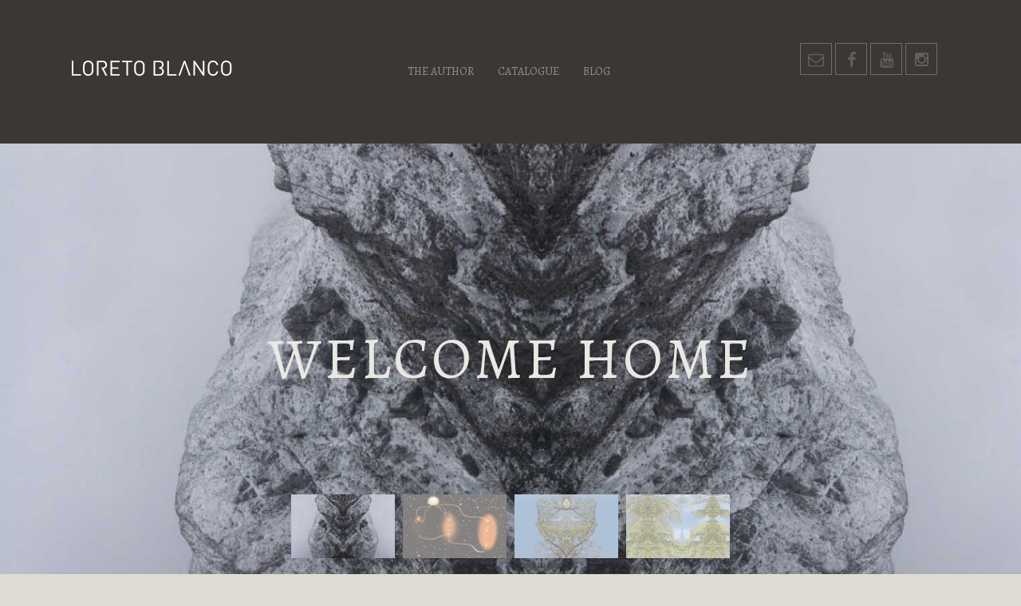

--- FILE ---
content_type: text/html; charset=utf-8
request_url: https://loretoblanco.com/~p.p/index.php/en/
body_size: 5807
content:
<!DOCTYPE HTML>
<html lang="en-gb" dir="ltr"  data-config='{"twitter":0,"plusone":0,"facebook":0,"style":"green"}'>

<head>
<meta charset="utf-8">
<meta http-equiv="X-UA-Compatible" content="IE=edge">
<meta name="viewport" content="width=device-width, initial-scale=1">
  <base href="https://loretoblanco.com/~p.p/index.php/en/" />
  <meta name="keywords" content="Loreto Banco Salgueiro, Artista, Artist, Arte, Art, Gaia, the inhabitants of Gaia, los habitantes de Gaia, Bellas Artes, Fine Arts," />
  <meta name="rights" content="Loreto Blanco Salgueiro" />
  <meta name="author" content="Loreto Blanco" />
  <meta http-equiv="content-type" content="text/html; charset=utf-8" />
  <meta name="description" content="Loreto Blanco es artista y Profesora Titular de Pintura de la Facultad de Bellas Artes de Vigo" />
  <meta name="generator" content="Joomla! - Open Source Content Management" />
  <title>Loreto Blanco - Home</title>
  <link href="http://loshabitantesdegaia.es/~ajs/index.php/en/" rel="canonical" />
  <link href="/~p.p/templates/yoo_lykka/favicon.ico" rel="shortcut icon" type="image/vnd.microsoft.icon" />
  <link rel="stylesheet" href="/~p.p/media/mod_languages/css/template.css" type="text/css" />
  <script src="/~p.p/media/jui/js/jquery.min.js" type="text/javascript"></script>
  <script src="/~p.p/media/jui/js/jquery-noconflict.js" type="text/javascript"></script>
  <script src="/~p.p/media/jui/js/jquery-migrate.min.js" type="text/javascript"></script>
  <script src="/~p.p/cache/widgetkit/uikit-1e58751a.js" type="text/javascript"></script>
  <script src="/~p.p/cache/widgetkit/wk-scripts-1c049baa.js" type="text/javascript"></script>

<link rel="apple-touch-icon-precomposed" href="/~p.p/templates/yoo_lykka/apple_touch_icon.png">
<link rel="stylesheet" href="/~p.p/templates/yoo_lykka/styles/green/css/bootstrap.css">
<link rel="stylesheet" href="/~p.p/templates/yoo_lykka/styles/green/css/theme.css">
<link rel="stylesheet" href="/~p.p/templates/yoo_lykka/css/custom.css">
<script src="/~p.p/templates/yoo_lykka/warp/vendor/uikit/js/uikit.js"></script>
<script src="/~p.p/templates/yoo_lykka/warp/vendor/uikit/js/components/autocomplete.js"></script>
<script src="/~p.p/templates/yoo_lykka/warp/vendor/uikit/js/components/search.js"></script>
<script src="/~p.p/templates/yoo_lykka/warp/vendor/uikit/js/components/tooltip.js"></script>
<script src="/~p.p/templates/yoo_lykka/warp/js/social.js"></script>
<script src="/~p.p/templates/yoo_lykka/js/theme.js"></script>
</head>

<body class="tm-isblog  tm-navbar-fixed">

    

        <nav class="tm-navbar uk-navbar uk-position-z-index">
    <div class="uk-flex uk-flex-middle uk-flex-center uk-flex-space-between">

                <a class="tm-logo uk-hidden-small" href="https://loretoblanco.com/~p.p">
	<svg version="1.1" id="logo" xmlns="http://www.w3.org/2000/svg" xmlns:xlink="http://www.w3.org/1999/xlink" x="0px" y="0px"
	 width="201px" height="19.001px" viewBox="0 0 201 19.001" enable-background="new 0 0 201 19.001" xml:space="preserve">
<path d="M146.945,18.844l-5.566-15.796l-5.617,15.796h-2.125l6.876-18.687h1.68l6.85,18.687h-1.454H146.945z"/>
<path d="M11.547,18.843H0V0.158h1.994v16.901h9.553V18.843z"/>
<path d="M27.115,9.5c0,2.345-0.07,3.884-0.211,4.619c-0.21,1.137-0.727,2.117-1.548,2.939C24.062,18.353,22.47,19,20.58,19
	c-1.891,0-3.482-0.647-4.776-1.941c-0.823-0.822-1.339-1.803-1.549-2.939c-0.141-0.735-0.211-2.274-0.211-4.619
	c0-2.344,0.07-3.884,0.211-4.619c0.21-1.137,0.726-2.117,1.549-2.94C17.098,0.648,18.689,0,20.58,0c1.89,0,3.481,0.648,4.776,1.942
	c0.821,0.823,1.338,1.803,1.548,2.94C27.045,5.616,27.115,7.156,27.115,9.5z M25.12,9.5c0-2.082-0.07-3.481-0.21-4.199
	c-0.176-0.875-0.542-1.601-1.103-2.178c-0.875-0.893-1.951-1.338-3.228-1.338c-1.277,0-2.354,0.446-3.229,1.338
	c-0.561,0.577-0.928,1.303-1.103,2.178C16.109,6.019,16.04,7.418,16.04,9.5s0.069,3.482,0.209,4.199
	c0.175,0.875,0.542,1.601,1.103,2.178c0.875,0.893,1.951,1.339,3.229,1.339c1.276,0,2.353-0.446,3.228-1.339
	c0.561-0.577,0.927-1.303,1.103-2.178C25.05,12.983,25.12,11.583,25.12,9.5z"/>
<path d="M60.037,18.843H48.437V0.158h11.601v1.784h-9.606v6.587h8.188v1.785h-8.188v6.745h9.606V18.843z"/>
<path d="M75.798,1.942h-5.406v16.901h-1.994V1.942h-5.406V0.158h12.807V1.942z"/>
<path d="M91.362,9.5c0,2.345-0.07,3.884-0.209,4.619c-0.21,1.137-0.727,2.117-1.549,2.939C88.31,18.353,86.718,19,84.828,19
	c-1.889,0-3.481-0.647-4.776-1.941c-0.822-0.822-1.338-1.803-1.548-2.939c-0.141-0.735-0.21-2.274-0.21-4.619
	c0-2.344,0.069-3.884,0.21-4.619c0.21-1.137,0.726-2.117,1.548-2.94C81.347,0.648,82.939,0,84.828,0c1.89,0,3.481,0.648,4.776,1.942
	c0.822,0.823,1.339,1.803,1.549,2.94C91.292,5.616,91.362,7.156,91.362,9.5z M89.368,9.5c0-2.082-0.069-3.481-0.21-4.199
	c-0.175-0.875-0.543-1.601-1.102-2.178c-0.875-0.893-1.951-1.338-3.229-1.338s-2.353,0.446-3.228,1.338
	c-0.56,0.577-0.928,1.303-1.103,2.178c-0.141,0.718-0.21,2.117-0.21,4.199s0.069,3.482,0.21,4.199
	c0.175,0.875,0.543,1.601,1.103,2.178c0.875,0.893,1.95,1.339,3.228,1.339s2.354-0.446,3.229-1.339
	c0.559-0.577,0.927-1.303,1.102-2.178C89.299,12.983,89.368,11.583,89.368,9.5z"/>
<path d="M131.219,18.843h-11.547V0.158h1.994v16.901h9.553V18.843z"/>
<path d="M166.197,18.843h-1.896l-9.913-14.971v14.971h-1.994V0.158h1.889l9.921,14.933V0.158h1.993V18.843z"/>
<path d="M183.566,13.437c-0.299,1.697-1.023,3.049-2.178,4.054c-1.155,1.008-2.59,1.51-4.305,1.51c-1.89,0-3.481-0.647-4.776-1.941
	c-0.823-0.822-1.339-1.803-1.548-2.939c-0.141-0.735-0.211-2.274-0.211-4.619c0-2.344,0.07-3.884,0.211-4.619
	c0.209-1.137,0.725-2.117,1.548-2.94C173.603,0.648,175.194,0,177.084,0c1.732,0,3.166,0.499,4.305,1.496
	c1.137,0.998,1.862,2.354,2.178,4.068h-2.047c-0.245-1.155-0.758-2.073-1.536-2.756s-1.744-1.023-2.899-1.023
	c-1.295,0-2.37,0.437-3.229,1.312c-0.56,0.578-0.927,1.304-1.102,2.179c-0.14,0.734-0.21,2.143-0.21,4.225s0.07,3.49,0.21,4.225
	c0.175,0.875,0.542,1.602,1.102,2.179c0.858,0.875,1.934,1.312,3.229,1.312c1.155,0,2.13-0.341,2.927-1.024
	c0.795-0.682,1.315-1.6,1.561-2.755H183.566z"/>
<path d="M200.268,9.5c0,2.345-0.07,3.884-0.21,4.619c-0.211,1.137-0.728,2.117-1.55,2.939c-1.294,1.294-2.885,1.941-4.776,1.941
	c-1.889,0-3.481-0.647-4.776-1.941c-0.821-0.822-1.338-1.803-1.547-2.939c-0.141-0.735-0.211-2.274-0.211-4.619
	c0-2.344,0.07-3.884,0.211-4.619c0.209-1.137,0.726-2.117,1.547-2.94C190.25,0.648,191.843,0,193.731,0
	c1.892,0,3.482,0.648,4.776,1.942c0.822,0.823,1.339,1.803,1.55,2.94C200.197,5.616,200.268,7.156,200.268,9.5z M198.272,9.5
	c0-2.082-0.069-3.481-0.21-4.199c-0.175-0.875-0.542-1.601-1.102-2.178c-0.875-0.893-1.951-1.338-3.229-1.338
	c-1.276,0-2.352,0.446-3.227,1.338c-0.561,0.577-0.929,1.303-1.104,2.178c-0.14,0.718-0.209,2.117-0.209,4.199
	s0.069,3.482,0.209,4.199c0.175,0.875,0.543,1.601,1.104,2.178c0.875,0.893,1.95,1.339,3.227,1.339c1.278,0,2.354-0.446,3.229-1.339
	c0.56-0.577,0.927-1.303,1.102-2.178C198.203,12.983,198.272,11.583,198.272,9.5z"/>
<path d="M40.1,10.366c1.276-0.262,2.274-0.839,2.992-1.731c0.717-0.892,1.075-1.986,1.075-3.28c0-1.609-0.516-2.878-1.548-3.805
	c-1.033-0.928-2.361-1.391-3.989-1.391h-7.165v18.686h1.994V1.942h4.987c1.119,0,2.021,0.298,2.703,0.893
	c0.682,0.595,1.023,1.443,1.023,2.545c0,1.12-0.338,1.968-1.011,2.546c-0.673,0.577-1.578,0.866-2.716,0.866h-1.423l0.922,1.757
	l4.25,8.294h2.339L40.1,10.366z"/>
<path d="M112.384,9.238c0.856-0.315,1.53-0.844,2.021-1.588c0.489-0.743,0.734-1.578,0.734-2.506c0-1.574-0.534-2.816-1.601-3.727
	c-0.997-0.839-2.301-1.259-3.91-1.259h-7.033v18.686h7.27c1.697,0,3.048-0.442,4.055-1.325c1.006-0.884,1.509-2.165,1.509-3.845
	C115.428,11.469,114.413,9.99,112.384,9.238z M112.396,16.167c-0.69,0.595-1.597,0.893-2.717,0.893h-5.091V1.942h4.882
	c1.102,0,1.977,0.254,2.624,0.761c0.7,0.577,1.05,1.4,1.05,2.467c0,1.067-0.342,1.876-1.023,2.427
	c-0.683,0.551-1.565,0.827-2.65,0.827v1.785h0.209c1.12,0,2.026,0.297,2.717,0.893c0.691,0.594,1.037,1.434,1.037,2.519
	C113.434,14.723,113.088,15.572,112.396,16.167z"/>
</svg></a>
        
                <div class="tm-nav uk-hidden-small">
        <ul class="uk-navbar-nav uk-hidden-small"><li><a href="/~ajs/index.php/en/the-author">The author</a></li><li><a href="/~ajs/index.php/en/catalogue">Catalogue</a></li><li><a href="/~ajs/index.php/en/blog-en">Blog</a></li></ul>        </div>
        
                <a href="#offcanvas" class="uk-navbar-toggle uk-visible-small" data-uk-offcanvas></a>
        
                <div class="uk-navbar-flip tm-nav-search">
            <div class="uk-navbar-content uk-hidden-small">
	<div style="display: inline-block">
	<a href="mailto:&#76;oreto&#64;loretoblanco.com" target="_blank" class="uk-icon-button uk-icon uk-icon-envelope-o"></a>
    <a href="https://www.facebook.com/loretoblancosal" target="_blank" class="uk-icon-button uk-icon-facebook"></a>
    <a href="https://www.youtube.com/channel/UCQhSE2CQsH_T_AVHDaVXL2g" target="_blank" class="uk-icon-button uk-icon-youtube"></a>
    <a href="https://www.instagram.com/loshabitantesdegaia/" target="_blank" class="uk-icon-button uk-icon-instagram"></a>
</div></div>
        </div>
        
                <div class="uk-navbar-content uk-navbar-center uk-visible-small"><a class="tm-logo-small" href="https://loretoblanco.com/~p.p">
	<svg version="1.1" id="logo_small" xmlns="http://www.w3.org/2000/svg" xmlns:xlink="http://www.w3.org/1999/xlink" x="0px" y="0px" width="201px" height="19.001px" viewBox="0 0 201 19.001" enable-background="new 0 0 201 19.001" xml:space="preserve">
<path fill="#444444" d="M146.945,18.844l-5.566-15.796l-5.617,15.796h-2.125l6.876-18.687h1.68l6.85,18.687h-1.454H146.945z"/>
<path fill="#444444" d="M11.547,18.843H0V0.158h1.994v16.901h9.553V18.843z"/>
<path fill="#444444" d="M27.115,9.5c0,2.345-0.07,3.884-0.211,4.619c-0.21,1.137-0.727,2.117-1.548,2.939C24.062,18.353,22.47,19,20.58,19
	c-1.891,0-3.482-0.647-4.776-1.941c-0.823-0.822-1.339-1.803-1.549-2.939c-0.141-0.735-0.211-2.274-0.211-4.619
	c0-2.344,0.07-3.884,0.211-4.619c0.21-1.137,0.726-2.117,1.549-2.94C17.098,0.648,18.689,0,20.58,0c1.89,0,3.481,0.648,4.776,1.942
	c0.821,0.823,1.338,1.803,1.548,2.94C27.045,5.616,27.115,7.156,27.115,9.5z M25.12,9.5c0-2.082-0.07-3.481-0.21-4.199
	c-0.176-0.875-0.542-1.601-1.103-2.178c-0.875-0.893-1.951-1.338-3.228-1.338c-1.277,0-2.354,0.446-3.229,1.338
	c-0.561,0.577-0.928,1.303-1.103,2.178C16.109,6.019,16.04,7.418,16.04,9.5s0.069,3.482,0.209,4.199
	c0.175,0.875,0.542,1.601,1.103,2.178c0.875,0.893,1.951,1.339,3.229,1.339c1.276,0,2.353-0.446,3.228-1.339
	c0.561-0.577,0.927-1.303,1.103-2.178C25.05,12.983,25.12,11.583,25.12,9.5z"/>
<path fill="#444444" d="M60.037,18.843H48.437V0.158h11.601v1.784h-9.606v6.587h8.188v1.785h-8.188v6.745h9.606V18.843z"/>
<path fill="#444444" d="M75.798,1.942h-5.406v16.901h-1.994V1.942h-5.406V0.158h12.807V1.942z"/>
<path fill="#444444" d="M91.362,9.5c0,2.345-0.07,3.884-0.209,4.619c-0.21,1.137-0.727,2.117-1.549,2.939C88.31,18.353,86.718,19,84.828,19
	c-1.889,0-3.481-0.647-4.776-1.941c-0.822-0.822-1.338-1.803-1.548-2.939c-0.141-0.735-0.21-2.274-0.21-4.619
	c0-2.344,0.069-3.884,0.21-4.619c0.21-1.137,0.726-2.117,1.548-2.94C81.347,0.648,82.939,0,84.828,0c1.89,0,3.481,0.648,4.776,1.942
	c0.822,0.823,1.339,1.803,1.549,2.94C91.292,5.616,91.362,7.156,91.362,9.5z M89.368,9.5c0-2.082-0.069-3.481-0.21-4.199
	c-0.175-0.875-0.543-1.601-1.102-2.178c-0.875-0.893-1.951-1.338-3.229-1.338s-2.353,0.446-3.228,1.338
	c-0.56,0.577-0.928,1.303-1.103,2.178c-0.141,0.718-0.21,2.117-0.21,4.199s0.069,3.482,0.21,4.199
	c0.175,0.875,0.543,1.601,1.103,2.178c0.875,0.893,1.95,1.339,3.228,1.339s2.354-0.446,3.229-1.339
	c0.559-0.577,0.927-1.303,1.102-2.178C89.299,12.983,89.368,11.583,89.368,9.5z"/>
<path fill="#444444" d="M131.219,18.843h-11.547V0.158h1.994v16.901h9.553V18.843z"/>
<path fill="#444444" d="M166.197,18.843h-1.896l-9.913-14.971v14.971h-1.994V0.158h1.889l9.921,14.933V0.158h1.993V18.843z"/>
<path fill="#444444" d="M183.566,13.437c-0.299,1.697-1.023,3.049-2.178,4.054c-1.155,1.008-2.59,1.51-4.305,1.51c-1.89,0-3.481-0.647-4.776-1.941
	c-0.823-0.822-1.339-1.803-1.548-2.939c-0.141-0.735-0.211-2.274-0.211-4.619c0-2.344,0.07-3.884,0.211-4.619
	c0.209-1.137,0.725-2.117,1.548-2.94C173.603,0.648,175.194,0,177.084,0c1.732,0,3.166,0.499,4.305,1.496
	c1.137,0.998,1.862,2.354,2.178,4.068h-2.047c-0.245-1.155-0.758-2.073-1.536-2.756s-1.744-1.023-2.899-1.023
	c-1.295,0-2.37,0.437-3.229,1.312c-0.56,0.578-0.927,1.304-1.102,2.179c-0.14,0.734-0.21,2.143-0.21,4.225s0.07,3.49,0.21,4.225
	c0.175,0.875,0.542,1.602,1.102,2.179c0.858,0.875,1.934,1.312,3.229,1.312c1.155,0,2.13-0.341,2.927-1.024
	c0.795-0.682,1.315-1.6,1.561-2.755H183.566z"/>
<path fill="#444444" d="M200.268,9.5c0,2.345-0.07,3.884-0.21,4.619c-0.211,1.137-0.728,2.117-1.55,2.939c-1.294,1.294-2.885,1.941-4.776,1.941
	c-1.889,0-3.481-0.647-4.776-1.941c-0.821-0.822-1.338-1.803-1.547-2.939c-0.141-0.735-0.211-2.274-0.211-4.619
	c0-2.344,0.07-3.884,0.211-4.619c0.209-1.137,0.726-2.117,1.547-2.94C190.25,0.648,191.843,0,193.731,0
	c1.892,0,3.482,0.648,4.776,1.942c0.822,0.823,1.339,1.803,1.55,2.94C200.197,5.616,200.268,7.156,200.268,9.5z M198.272,9.5
	c0-2.082-0.069-3.481-0.21-4.199c-0.175-0.875-0.542-1.601-1.102-2.178c-0.875-0.893-1.951-1.338-3.229-1.338
	c-1.276,0-2.352,0.446-3.227,1.338c-0.561,0.577-0.929,1.303-1.104,2.178c-0.14,0.718-0.209,2.117-0.209,4.199
	s0.069,3.482,0.209,4.199c0.175,0.875,0.543,1.601,1.104,2.178c0.875,0.893,1.95,1.339,3.227,1.339c1.278,0,2.354-0.446,3.229-1.339
	c0.56-0.577,0.927-1.303,1.102-2.178C198.203,12.983,198.272,11.583,198.272,9.5z"/>
<path fill="#444444" d="M40.1,10.366c1.276-0.262,2.274-0.839,2.992-1.731c0.717-0.892,1.075-1.986,1.075-3.28c0-1.609-0.516-2.878-1.548-3.805
	c-1.033-0.928-2.361-1.391-3.989-1.391h-7.165v18.686h1.994V1.942h4.987c1.119,0,2.021,0.298,2.703,0.893
	c0.682,0.595,1.023,1.443,1.023,2.545c0,1.12-0.338,1.968-1.011,2.546c-0.673,0.577-1.578,0.866-2.716,0.866h-1.423l0.922,1.757
	l4.25,8.294h2.339L40.1,10.366z"/>
<path fill="#444444" d="M112.384,9.238c0.856-0.315,1.53-0.844,2.021-1.588c0.489-0.743,0.734-1.578,0.734-2.506c0-1.574-0.534-2.816-1.601-3.727
	c-0.997-0.839-2.301-1.259-3.91-1.259h-7.033v18.686h7.27c1.697,0,3.048-0.442,4.055-1.325c1.006-0.884,1.509-2.165,1.509-3.845
	C115.428,11.469,114.413,9.99,112.384,9.238z M112.396,16.167c-0.69,0.595-1.597,0.893-2.717,0.893h-5.091V1.942h4.882
	c1.102,0,1.977,0.254,2.624,0.761c0.7,0.577,1.05,1.4,1.05,2.467c0,1.067-0.342,1.876-1.023,2.427
	c-0.683,0.551-1.565,0.827-2.65,0.827v1.785h0.209c1.12,0,2.026,0.297,2.717,0.893c0.691,0.594,1.037,1.434,1.037,2.519
	C113.434,14.723,113.088,15.572,112.396,16.167z"/>
</svg></a></div>
                </div>
    </nav>
    
            <div class="tm-block tm-block-top-a tm-block-padding-collapse tm-block-fullwidth">
            <div class="uk-container uk-container-center">
                <section class="tm-top-a uk-grid" data-uk-grid-match="{target:'> div > .uk-panel'}" data-uk-grid-margin>
<div class="uk-width-1-1"><div class="uk-panel uk-text-center">
	
<div class="tm-fullscreen-slideshow" data-uk-slideshow="{autoplay: true ,kenburns: '15s'}">

    <div class="uk-slidenav-position">

        <ul class="uk-slideshow uk-slideshow-fullscreen uk-overlay-active">
        
            <li style="min-height: 300px;">

                
                    <img src="/~ajs/images/Galerias/Inicio/home_header01.jpg" alt="Welcome home" width="1600" height="1000">
                    
                                        <div class="uk-overlay-panel uk-flex uk-flex-center uk-flex-middle uk-text-center uk-overlay-fade">

                                                <div>
                        
                                                <h3 class="uk-heading-large">

                            Welcome home
                            
                        </h3>
                        
                        
                        
                                                </div>
                        
                    </div>
                    
                
            </li>

        
            <li style="min-height: 300px;">

                
                    <img src="/~ajs/images/Galerias/Inicio/home_header02.jpg" alt="Catalogue" width="1600" height="1000">
                    
                                        <div class="uk-overlay-panel uk-flex uk-flex-center uk-flex-middle uk-text-center uk-overlay-fade">

                                                <div>
                        
                                                <h3 class="uk-heading-large">

                            Catalogue
                            
                        </h3>
                        
                        
                                                <p><a class="uk-button uk-button-large" href="/~p.p/index.php/en/catalogue">Read more</a></p>
                        
                                                </div>
                        
                    </div>
                    
                
            </li>

        
            <li style="min-height: 300px;">

                
                    <img src="/~ajs/images/Galerias/Inicio/home_header03.jpg" alt="The inhabitants of Gaia" width="1600" height="1000">
                    
                                        <div class="uk-overlay-panel uk-flex uk-flex-center uk-flex-middle uk-text-center uk-overlay-fade">

                                                <div>
                        
                                                <h3 class="uk-heading-large">

                            The inhabitants of Gaia
                            
                        </h3>
                        
                        
                                                <p><a class="uk-button uk-button-large" href="/~p.p/index.php/en/catalogue/category/los-habitantes-de-gaia">Read more</a></p>
                        
                                                </div>
                        
                    </div>
                    
                
            </li>

        
            <li style="min-height: 300px;">

                
                    <img src="/~ajs/images/Galerias/Inicio/Nanshiolahdoble.jpg" alt="A space for words" width="1200" height="586">
                    
                                        <div class="uk-overlay-panel uk-flex uk-flex-center uk-flex-middle uk-text-center uk-overlay-fade">

                                                <div>
                        
                                                <h3 class="uk-heading-large">

                            A space for words
                            
                        </h3>
                        
                        
                                                <p><a class="uk-button uk-button-large" href="/~p.p/index.php/en/blog-en">Read more</a></p>
                        
                                                </div>
                        
                    </div>
                    
                
            </li>

                </ul>

                <a href="#" class="uk-slidenav uk-slidenav-contrast uk-slidenav-previous uk-hidden-touch" data-uk-slideshow-item="previous"></a>
        <a href="#" class="uk-slidenav uk-slidenav-contrast uk-slidenav-next uk-hidden-touch" data-uk-slideshow-item="next"></a>
        
                <div class="uk-overlay-panel uk-overlay-bottom">
            
<ul class="uk-thumbnav uk-flex-center">
    <li data-uk-slideshow-item="0"><a href="#"><img src="/~ajs/cache/widgetkit/home_header01-1ea4bc92f2.jpg" alt="Welcome home" width="130" height="80"></a></li>
    <li data-uk-slideshow-item="1"><a href="#"><img src="/~ajs/cache/widgetkit/home_header02-3cdc2b7348.jpg" alt="Catalogue" width="130" height="80"></a></li>
    <li data-uk-slideshow-item="2"><a href="#"><img src="/~ajs/cache/widgetkit/home_header03-3cdc2b7348.jpg" alt="The inhabitants of Gaia" width="130" height="80"></a></li>
    <li data-uk-slideshow-item="3"><a href="#"><img src="/~ajs/cache/widgetkit/Nanshiolahdoble-3cdc2b7348.jpg" alt="A space for words" width="130" height="80"></a></li>
</ul>        </div>
        
    </div>

    
</div>
</div></div>
</section>
            </div>
        </div>
    
        <div class="tm-block tm-block-top-b">
        <div class="uk-container uk-container-center">
            <section class="tm-top-b uk-grid" data-uk-grid-match="{target:'> div > .uk-panel'}" data-uk-grid-margin>
<div class="uk-width-1-1"><div class="uk-panel tm-panel-header uk-text-center">
	<h3 class="uk-panel-title">Loreto Blanco Salgueiro</h3>
<p>

<div class="tm-frontpage-switcher">

    
    
<ul id="wk-8e4" class="uk-switcher uk-text-center uk-margin-bottom" data-uk-check-display>

    
    <li>
        <div class="uk-panel">

                        <div class="uk-margin uk-text-center"><div class="uk-overlay uk-overlay-hover uk-border-circle"><img src="/~ajs/images/Galerias/loreto/loreto_blanco.jpg" class="uk-border-circle uk-overlay-scale" width="250" height="250"><a class="uk-position-cover" href="/~p.p/index.php/en/the-author"></a></div></div>
            
            
            
            
            
            
                        <p><a class="uk-button" href="/~p.p/index.php/en/the-author">Read more about Loreto Blanco</a></p>
            
            
            
        </div>
    </li>

</ul>

        

<ul class="uk-subnav uk-subnav-line uk-flex-center" data-uk-switcher="{connect:'#wk-8e4',animation:'slide-horizontal'}">
        <li><a href="/~p.p/"></a></li>
</ul>

    
</div>

</p>
<p class="tm-panel-header-subtitle">the vision further than the ordinary</p></div></div>
</section>
        </div>
    </div>
    
    
    
            <div class="tm-block tm-block-main tm-block-alt tm-block-padding-large">
            <div class="uk-container uk-container-center">

                <div class="tm-middle uk-grid" data-uk-grid-match data-uk-grid-margin>

                                        <div class="tm-main uk-width-medium-1-1">

                        
                        
                                                <section class="tm-main-bottom uk-grid" data-uk-grid-match="{target:'> div > .uk-panel'}" data-uk-grid-margin>
<div class="uk-width-1-1"><div class="uk-panel tm-panel-header">
	<h3 class="uk-panel-title uk-text-center"><a href="/~p.p/index.php/es/blog">My blog</a></h3>
<p class="tm-panel-header-subtitle uk-text-center">A space for words</p>
<p>
<div class="uk-grid uk-grid-width-1-1 uk-grid-width-small-1-1 uk-grid-width-medium-1-3 uk-grid-width-large-1-1 uk-grid-width-xlarge-1-1 uk-grid-collapse tm-grid-lykka"  data-uk-scrollspy="{cls:'uk-animation-scale-up uk-invisible', target:'> div', delay:300}">


    <div class="uk-overlay-hover uk-invisible">

        <div class="uk-panel" data-uk-grid-match="{row: false, ignorestacked: true, target: '> div'}">

                        <div >
                <div class="uk-overlay uk-text-center"><img src="/~ajs/cache/widgetkit/webVinthiaDSC_2176-28c2b42b1a.jpg" alt="Te miro y me veo. Una imagen fractal del yo" class="uk-overlay-scale" width="600" height="300"><div class="uk-overlay-panel  uk-overlay-fade"></div></div>            </div>
            

            <div class="uk-panel uk-panel-box uk-flex uk-flex-column uk-flex-center uk-text-center">
                <div>
                                        <h3 class="uk-panel-title">

                                                    <a class="uk-link-reset" href="/~ajs/index.php/en/blog-en/54-te-miro-y-me-veo-una-imagen-fractal-del-yo">Te miro y me veo. Una imagen fractal del yo</a>
                        
                    </h3>
                    
                    
                                    </div>
            </div>

            
                        <a href="/~ajs/index.php/en/blog-en/54-te-miro-y-me-veo-una-imagen-fractal-del-yo" class="uk-position-cover uk-position-z-index"></a>
            
        </div>
    </div>


    <div class="uk-overlay-hover uk-invisible">

        <div class="uk-panel" data-uk-grid-match="{row: false, ignorestacked: true, target: '> div'}">

                        <div class="uk-visible-small">
                <div class="uk-overlay uk-text-center"><img src="/~ajs/cache/widgetkit/webINVITACIOiN-EXPO-LENGUAJE-ESFERICO-7c050bccc9.jpg" alt="Lenguaje esférico en Galería Dosmilvacas" class="uk-overlay-scale" width="600" height="300"><div class="uk-overlay-panel  uk-overlay-fade"></div></div>            </div>
            

            <div class="uk-panel uk-panel-box uk-flex uk-flex-column uk-flex-center uk-text-center">
                <div>
                                        <h3 class="uk-panel-title">

                                                    <a class="uk-link-reset" href="/~ajs/index.php/en/blog-en/53-lenguaje-esferico-en-galeria-dosmilvacas">Lenguaje esférico en Galería Dosmilvacas</a>
                        
                    </h3>
                    
                    
                                    </div>
            </div>

                        <div class="uk-hidden-small">
                <div class="uk-overlay uk-text-center"><img src="/~ajs/cache/widgetkit/webINVITACIOiN-EXPO-LENGUAJE-ESFERICO-7c050bccc9.jpg" alt="Lenguaje esférico en Galería Dosmilvacas" class="uk-overlay-scale" width="600" height="300"><div class="uk-overlay-panel  uk-overlay-fade"></div></div>            </div>
            
                        <a href="/~ajs/index.php/en/blog-en/53-lenguaje-esferico-en-galeria-dosmilvacas" class="uk-position-cover uk-position-z-index"></a>
            
        </div>
    </div>


    <div class="uk-overlay-hover uk-invisible">

        <div class="uk-panel" data-uk-grid-match="{row: false, ignorestacked: true, target: '> div'}">

                        <div >
                <div class="uk-overlay uk-text-center"><img src="/~ajs/cache/widgetkit/_ESPACIOENTER2-020317f204.jpg" alt="Festival Internacional de Creatividad, Innovación y Cultura Digital" class="uk-overlay-scale" width="600" height="300"><div class="uk-overlay-panel  uk-overlay-fade"></div></div>            </div>
            

            <div class="uk-panel uk-panel-box uk-flex uk-flex-column uk-flex-center uk-text-center">
                <div>
                                        <h3 class="uk-panel-title">

                                                    <a class="uk-link-reset" href="/~ajs/index.php/en/blog-en/48-festival-internacional-de-creatividad-innovacion-y-cultura-digital">Festival Internacional de Creatividad, Innovación y Cultura Digital</a>
                        
                    </h3>
                    
                    
                                    </div>
            </div>

            
                        <a href="/~ajs/index.php/en/blog-en/48-festival-internacional-de-creatividad-innovacion-y-cultura-digital" class="uk-position-cover uk-position-z-index"></a>
            
        </div>
    </div>


    <div class="uk-overlay-hover uk-invisible">

        <div class="uk-panel" data-uk-grid-match="{row: false, ignorestacked: true, target: '> div'}">

                        <div class="uk-visible-small">
                <div class="uk-overlay uk-text-center"><img src="/~ajs/cache/widgetkit/w2maratonvideomav_Pagina_3-ec9b1b692c.jpg" alt="Festival Miradas de Mujeres" class="uk-overlay-scale" width="600" height="300"><div class="uk-overlay-panel  uk-overlay-fade"></div></div>            </div>
            

            <div class="uk-panel uk-panel-box uk-flex uk-flex-column uk-flex-center uk-text-center">
                <div>
                                        <h3 class="uk-panel-title">

                                                    <a class="uk-link-reset" href="/~ajs/index.php/en/blog-en/46-festival-miradas-de-mujeres">Festival Miradas de Mujeres</a>
                        
                    </h3>
                    
                    
                                    </div>
            </div>

                        <div class="uk-hidden-small">
                <div class="uk-overlay uk-text-center"><img src="/~ajs/cache/widgetkit/w2maratonvideomav_Pagina_3-ec9b1b692c.jpg" alt="Festival Miradas de Mujeres" class="uk-overlay-scale" width="600" height="300"><div class="uk-overlay-panel  uk-overlay-fade"></div></div>            </div>
            
                        <a href="/~ajs/index.php/en/blog-en/46-festival-miradas-de-mujeres" class="uk-position-cover uk-position-z-index"></a>
            
        </div>
    </div>


    <div class="uk-overlay-hover uk-invisible">

        <div class="uk-panel" data-uk-grid-match="{row: false, ignorestacked: true, target: '> div'}">

                        <div >
                <div class="uk-overlay uk-text-center"><img src="/~ajs/cache/widgetkit/wDSC_0239-79b2746f8c.jpg" alt="Manthiana y Gaia en CENIMA- FOZ (LUGO)" class="uk-overlay-scale" width="600" height="300"><div class="uk-overlay-panel  uk-overlay-fade"></div></div>            </div>
            

            <div class="uk-panel uk-panel-box uk-flex uk-flex-column uk-flex-center uk-text-center">
                <div>
                                        <h3 class="uk-panel-title">

                                                    <a class="uk-link-reset" href="/~ajs/index.php/en/blog-en/43-manthiana-y-gaia-en-cenima-foz-lugo">Manthiana y Gaia en CENIMA- FOZ (LUGO)</a>
                        
                    </h3>
                    
                    
                                    </div>
            </div>

            
                        <a href="/~ajs/index.php/en/blog-en/43-manthiana-y-gaia-en-cenima-foz-lugo" class="uk-position-cover uk-position-z-index"></a>
            
        </div>
    </div>


    <div class="uk-overlay-hover uk-invisible">

        <div class="uk-panel" data-uk-grid-match="{row: false, ignorestacked: true, target: '> div'}">

                        <div class="uk-visible-small">
                <div class="uk-overlay uk-text-center"><img src="/~ajs/cache/widgetkit/amencer-d7f857de7c.jpg" alt="La creación artística como laboratorio de la vida" class="uk-overlay-scale" width="600" height="300"><div class="uk-overlay-panel  uk-overlay-fade"></div></div>            </div>
            

            <div class="uk-panel uk-panel-box uk-flex uk-flex-column uk-flex-center uk-text-center">
                <div>
                                        <h3 class="uk-panel-title">

                                                    <a class="uk-link-reset" href="/~ajs/index.php/en/blog-en/42-la-creacion-artistica-como-laboratorio-de-la-vida">La creación artística como laboratorio de la vida</a>
                        
                    </h3>
                    
                    
                                    </div>
            </div>

                        <div class="uk-hidden-small">
                <div class="uk-overlay uk-text-center"><img src="/~ajs/cache/widgetkit/amencer-d7f857de7c.jpg" alt="La creación artística como laboratorio de la vida" class="uk-overlay-scale" width="600" height="300"><div class="uk-overlay-panel  uk-overlay-fade"></div></div>            </div>
            
                        <a href="/~ajs/index.php/en/blog-en/42-la-creacion-artistica-como-laboratorio-de-la-vida" class="uk-position-cover uk-position-z-index"></a>
            
        </div>
    </div>


</div>
</p></div></div>
</section>
                        
                    </div>
                    
                                                            
                </div>

            </div>
        </div>
    
    
    
    
    
        <footer class="tm-footer uk-text-center uk-text-contrast">

        <div class="uk-panel"><div class="mod-languages">

	<ul class="lang-inline">
						<li class="" dir="ltr">
			<a href="/~p.p/index.php/es/">
							<img src="/~p.p/media/mod_languages/images/es.gif" alt="Español" title="Español" />						</a>
			</li>
				</ul>

</div>
</div>
<div class="uk-panel">
	<div class="tm-logo-footer uk-margin-large"></div>
<p>Copyright © 2015 LORETO BLANCO</p>
<p>DISEÑO <a href="http://www.diegoseixo.com" target="_blank">Diego Seixo</a></p>

<div class="uk-margin-large-top" data-uk-margin="">
  	<a href="mailto:&#76;oreto&#64;loretoblanco.com" target="_blank" class="uk-icon-button uk-icon uk-icon-envelope-o"></a>
    <a href="https://www.facebook.com/loreto.blanco.737" target="_blank" class="uk-icon-button uk-icon-facebook"></a>
    <a href="https://www.youtube.com/channel/UCQhSE2CQsH_T_AVHDaVXL2g" target="_blank" class="uk-icon-button uk-icon-youtube"></a>
    <a href="https://www.instagram.com/loshabitantesdegaia/" target="_blank" class="uk-icon-button uk-icon-instagram"></a>
</div></div>
<div class="uk-panel uk-margin-large-top"></div>
        
    </footer>
    
    
        <div id="offcanvas" class="uk-offcanvas">
        <div class="uk-offcanvas-bar"><ul class="uk-nav uk-nav-offcanvas"><li><a href="/~ajs/index.php/en/the-author">The author</a></li><li><a href="/~ajs/index.php/en/catalogue">Catalogue</a></li><li><a href="/~ajs/index.php/en/blog-en">Blog</a></li></ul></div>
    </div>
    
</body>
</html>

--- FILE ---
content_type: text/css
request_url: https://loretoblanco.com/~p.p/templates/yoo_lykka/css/custom.css
body_size: 360
content:
/* Copyright (C) YOOtheme GmbH, YOOtheme Proprietary Use License (http://www.yootheme.com/license) */

/* ========================================================================
   Use this file to add custom CSS easily
 ========================================================================== */
div.yoo-zoo.movie-uikit, div.contact, div.yoo-zoo.cookbook-uikit {
  margin-top: 30px;}
#disqus_thread { padding:8px; margin-top:12px; background:transparent; border-radius:0px; border:none; }

.uk-accordion-title {
  margin-top: 0;
  margin-bottom: 20px;
  padding: 5px 5px;
  background: rgba(0, 0, 0, 0)url("http://www.loretoblanco.com/images/yootheme/leer-mas.png") no-repeat right;
  font-size: 16px;
  line-height: 28px;
  cursor: pointer;
  border-bottom: 2px solid rgba(193, 190, 185, 0.6);
  -webkit-transition: border-color 0.3s;
  transition: border-color 0.3s;
}

--- FILE ---
content_type: application/javascript
request_url: https://loretoblanco.com/~p.p/templates/yoo_lykka/js/theme.js
body_size: 683
content:
/* Copyright (C) YOOtheme GmbH, YOOtheme Proprietary Use License (http://www.yootheme.com/license) */

jQuery(function($) {

    var config = $('html').data('config') || {},
        win    = $(window),
        navbar = $('.tm-navbar'),
        body   = $('body');

    UIkit.$win.on('load resize', UIkit.Utils.debounce((function(block_navbar, block_main, block_footer, main_padding, fn, h) {

        block_navbar = $('.tm-navbar');
        block_main   = $('.tm-block-main');
        block_footer = $('.tm-footer');
        main_padding = block_main.outerHeight() - block_main.height();

        fn = function() {

            block_main.css('min-height', '');

            if (document.body.scrollHeight <= window.innerHeight) {

                h = window.innerHeight - (block_footer.outerHeight() + navbar.outerHeight() + main_padding);

                block_main.css('min-height', h);
            }

            return fn;
        };

        return fn();

    })(), 80));

    // Social buttons
    $('article[data-permalink]').socialButtons(config);

    navbar.find('.uk-dropdown').addClass('uk-dropdown-center');

    if(body.hasClass('tm-navbar-fixed')) {

        win.on('scroll', function() {

            if (win.scrollTop() > 100){
                navbar.addClass('tm-navbar-small');
            } else {
                navbar.removeClass('tm-navbar-small');
            }

        });

    }


    // Grid Lykka
    // Fix min-height bug on flex items (IE)
    // 1. set a height of 1px, so min-height come into action
    var ua = window.navigator.userAgent;
    if (ua.indexOf("MSIE") >= 0 || ua.indexOf("Trident/") >= 0) {
        $('.tm-grid-lykka .uk-panel > .uk-panel.uk-flex.uk-flex-center').each(function() {
            $(this).attr('style', 'height: 1px;');  /* 1 */
        });
    }

});
